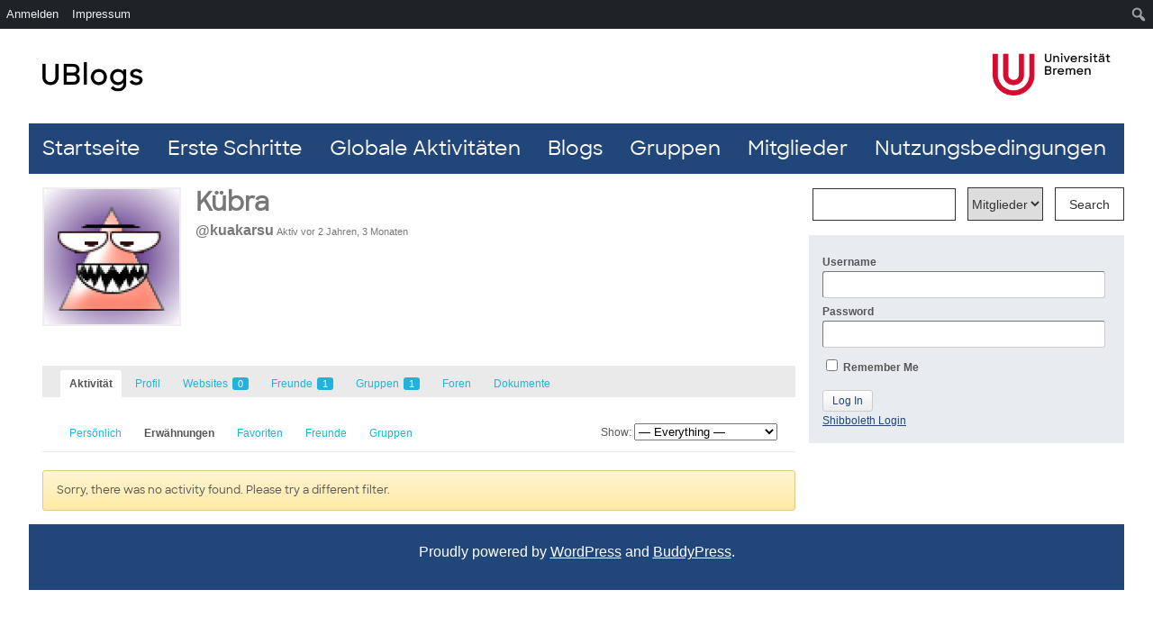

--- FILE ---
content_type: text/html; charset=UTF-8
request_url: https://blogs.uni-bremen.de/members/kuakarsu/activity/mentions/
body_size: 11233
content:
<!DOCTYPE html PUBLIC "-//W3C//DTD XHTML 1.0 Transitional//EN" "http://www.w3.org/TR/xhtml1/DTD/xhtml1-transitional.dtd">

<html xmlns="http://www.w3.org/1999/xhtml" lang="de">
	<head profile="http://gmpg.org/xfn/11">
		<meta http-equiv="Content-Type" content="text/html; charset=UTF-8" />
		<meta name="viewport" content="width=device-width, initial-scale=1.0" />		<title>Erwähnungen | Aktivität | Kübra | UBlogs</title>
		<link rel="pingback" href="https://blogs.uni-bremen.de/xmlrpc.php" />

			<link rel="alternate" type="application/rss+xml" title="UBlogs | Kübra | RSS-Feed für die Aktivitäten" href="https://blogs.uni-bremen.de/members/kuakarsu/activity/mentions/feed/" />
	
	<link rel="alternate" type="application/rss+xml" title="UBlogs | RSS-Feed für Website-globale Aktivitäten" href="https://blogs.uni-bremen.de/activity/feed/" />

		<meta name='robots' content='max-image-preview:large' />
<link rel="alternate" type="application/rss+xml" title="UBlogs &raquo; Feed" href="https://blogs.uni-bremen.de/feed/" />
<link rel="alternate" type="application/rss+xml" title="UBlogs &raquo; Kommentar-Feed" href="https://blogs.uni-bremen.de/comments/feed/" />
<link rel="alternate" title="oEmbed (JSON)" type="application/json+oembed" href="https://blogs.uni-bremen.de/wp-json/oembed/1.0/embed?url" />
<link rel="alternate" title="oEmbed (XML)" type="text/xml+oembed" href="https://blogs.uni-bremen.de/wp-json/oembed/1.0/embed?url&#038;format=xml" />
<style id='wp-img-auto-sizes-contain-inline-css' type='text/css'>
img:is([sizes=auto i],[sizes^="auto," i]){contain-intrinsic-size:3000px 1500px}
/*# sourceURL=wp-img-auto-sizes-contain-inline-css */
</style>
<link rel='stylesheet' id='dashicons-css' href='https://blogs.uni-bremen.de/wp-includes/css/dashicons.min.css?ver=6.9' type='text/css' media='all' />
<link rel='stylesheet' id='admin-bar-css' href='https://blogs.uni-bremen.de/wp-includes/css/admin-bar.min.css?ver=6.9' type='text/css' media='all' />
<style id='admin-bar-inline-css' type='text/css'>

		@media screen { html { margin-top: 32px !important; } }
		@media screen and ( max-width: 782px ) { html { margin-top: 46px !important; } }
	
@media print { #wpadminbar { display:none; } }
/*# sourceURL=admin-bar-inline-css */
</style>
<style id='cf-frontend-style-inline-css' type='text/css'>
@font-face {
	font-family: 'SharpSans-Medium';
	font-weight: 500;
	font-display: auto;
	font-fallback: Arial, sens-serif;
	src: url('https://blogs.uni-bremen.de/files/SharpSans-Medium.woff2') format('woff2'),
		url('https://blogs.uni-bremen.de/files/SharpSans-Medium.woff') format('woff'),
		url('https://blogs.uni-bremen.de/files/SharpSans-Medium.eot?#iefix') format('embedded-opentype');
}
/*# sourceURL=cf-frontend-style-inline-css */
</style>
<style id='wp-emoji-styles-inline-css' type='text/css'>

	img.wp-smiley, img.emoji {
		display: inline !important;
		border: none !important;
		box-shadow: none !important;
		height: 1em !important;
		width: 1em !important;
		margin: 0 0.07em !important;
		vertical-align: -0.1em !important;
		background: none !important;
		padding: 0 !important;
	}
/*# sourceURL=wp-emoji-styles-inline-css */
</style>
<style id='wp-block-library-inline-css' type='text/css'>
:root{--wp-block-synced-color:#7a00df;--wp-block-synced-color--rgb:122,0,223;--wp-bound-block-color:var(--wp-block-synced-color);--wp-editor-canvas-background:#ddd;--wp-admin-theme-color:#007cba;--wp-admin-theme-color--rgb:0,124,186;--wp-admin-theme-color-darker-10:#006ba1;--wp-admin-theme-color-darker-10--rgb:0,107,160.5;--wp-admin-theme-color-darker-20:#005a87;--wp-admin-theme-color-darker-20--rgb:0,90,135;--wp-admin-border-width-focus:2px}@media (min-resolution:192dpi){:root{--wp-admin-border-width-focus:1.5px}}.wp-element-button{cursor:pointer}:root .has-very-light-gray-background-color{background-color:#eee}:root .has-very-dark-gray-background-color{background-color:#313131}:root .has-very-light-gray-color{color:#eee}:root .has-very-dark-gray-color{color:#313131}:root .has-vivid-green-cyan-to-vivid-cyan-blue-gradient-background{background:linear-gradient(135deg,#00d084,#0693e3)}:root .has-purple-crush-gradient-background{background:linear-gradient(135deg,#34e2e4,#4721fb 50%,#ab1dfe)}:root .has-hazy-dawn-gradient-background{background:linear-gradient(135deg,#faaca8,#dad0ec)}:root .has-subdued-olive-gradient-background{background:linear-gradient(135deg,#fafae1,#67a671)}:root .has-atomic-cream-gradient-background{background:linear-gradient(135deg,#fdd79a,#004a59)}:root .has-nightshade-gradient-background{background:linear-gradient(135deg,#330968,#31cdcf)}:root .has-midnight-gradient-background{background:linear-gradient(135deg,#020381,#2874fc)}:root{--wp--preset--font-size--normal:16px;--wp--preset--font-size--huge:42px}.has-regular-font-size{font-size:1em}.has-larger-font-size{font-size:2.625em}.has-normal-font-size{font-size:var(--wp--preset--font-size--normal)}.has-huge-font-size{font-size:var(--wp--preset--font-size--huge)}.has-text-align-center{text-align:center}.has-text-align-left{text-align:left}.has-text-align-right{text-align:right}.has-fit-text{white-space:nowrap!important}#end-resizable-editor-section{display:none}.aligncenter{clear:both}.items-justified-left{justify-content:flex-start}.items-justified-center{justify-content:center}.items-justified-right{justify-content:flex-end}.items-justified-space-between{justify-content:space-between}.screen-reader-text{border:0;clip-path:inset(50%);height:1px;margin:-1px;overflow:hidden;padding:0;position:absolute;width:1px;word-wrap:normal!important}.screen-reader-text:focus{background-color:#ddd;clip-path:none;color:#444;display:block;font-size:1em;height:auto;left:5px;line-height:normal;padding:15px 23px 14px;text-decoration:none;top:5px;width:auto;z-index:100000}html :where(.has-border-color){border-style:solid}html :where([style*=border-top-color]){border-top-style:solid}html :where([style*=border-right-color]){border-right-style:solid}html :where([style*=border-bottom-color]){border-bottom-style:solid}html :where([style*=border-left-color]){border-left-style:solid}html :where([style*=border-width]){border-style:solid}html :where([style*=border-top-width]){border-top-style:solid}html :where([style*=border-right-width]){border-right-style:solid}html :where([style*=border-bottom-width]){border-bottom-style:solid}html :where([style*=border-left-width]){border-left-style:solid}html :where(img[class*=wp-image-]){height:auto;max-width:100%}:where(figure){margin:0 0 1em}html :where(.is-position-sticky){--wp-admin--admin-bar--position-offset:var(--wp-admin--admin-bar--height,0px)}@media screen and (max-width:600px){html :where(.is-position-sticky){--wp-admin--admin-bar--position-offset:0px}}
/*# sourceURL=/wp-includes/css/dist/block-library/common.min.css */
</style>
<style id='classic-theme-styles-inline-css' type='text/css'>
/*! This file is auto-generated */
.wp-block-button__link{color:#fff;background-color:#32373c;border-radius:9999px;box-shadow:none;text-decoration:none;padding:calc(.667em + 2px) calc(1.333em + 2px);font-size:1.125em}.wp-block-file__button{background:#32373c;color:#fff;text-decoration:none}
/*# sourceURL=/wp-includes/css/classic-themes.min.css */
</style>
<link rel='stylesheet' id='bbp-default-css' href='https://blogs.uni-bremen.de/wp-content/plugins/bbpress/templates/default/css/bbpress.min.css?ver=2.6.14' type='text/css' media='all' />
<link rel='stylesheet' id='bp-admin-bar-css' href='https://blogs.uni-bremen.de/wp-content/plugins/buddypress/bp-core/css/admin-bar.min.css?ver=14.4.0' type='text/css' media='all' />
<link rel='stylesheet' id='responsive-lightbox-swipebox-css' href='https://blogs.uni-bremen.de/wp-content/plugins/responsive-lightbox/assets/swipebox/swipebox.min.css?ver=1.5.2' type='text/css' media='all' />
<link rel='stylesheet' id='local-google-fonts-css' href='https://blogs.uni-bremen.de/wp-content/bcf-fonts/local-fonts.css' type='text/css' media='all' />
<link rel='stylesheet' id='h5p-plugin-styles-css' href='https://blogs.uni-bremen.de/wp-content/plugins/h5p/h5p-php-library/styles/h5p.css?ver=1.16.2' type='text/css' media='all' />
<link rel='stylesheet' id='bp-default-main-css' href='https://blogs.uni-bremen.de/wp-content/plugins/bp-classic/themes/bp-default/_inc/css/default.css?ver=14.4.0' type='text/css' media='all' />
<link rel='stylesheet' id='bp-default-responsive-css' href='https://blogs.uni-bremen.de/wp-content/plugins/bp-classic/themes/bp-default/_inc/css/responsive.css?ver=14.4.0' type='text/css' media='all' />
<script type="text/javascript" src="https://blogs.uni-bremen.de/wp-content/mu-plugins/zmml_opencast.js?ver=6.9" id="zmmlOC-script-js"></script>
<script type="text/javascript" src="https://blogs.uni-bremen.de/wp-content/mu-plugins/zmml_pumukit.js?ver=6.9" id="zmmlML-script-js"></script>
<script type="text/javascript" src="https://blogs.uni-bremen.de/wp-includes/js/jquery/jquery.min.js?ver=3.7.1" id="jquery-core-js"></script>
<script type="text/javascript" src="https://blogs.uni-bremen.de/wp-includes/js/jquery/jquery-migrate.min.js?ver=3.4.1" id="jquery-migrate-js"></script>
<script type="text/javascript" id="bp-confirm-js-extra">
/* <![CDATA[ */
var BP_Confirm = {"are_you_sure":"Bist du dir sicher"};
//# sourceURL=bp-confirm-js-extra
/* ]]> */
</script>
<script type="text/javascript" src="https://blogs.uni-bremen.de/wp-content/plugins/buddypress/bp-core/js/confirm.min.js?ver=14.4.0" id="bp-confirm-js"></script>
<script type="text/javascript" src="https://blogs.uni-bremen.de/wp-content/plugins/responsive-lightbox/assets/dompurify/purify.min.js?ver=3.3.1" id="dompurify-js"></script>
<script type="text/javascript" id="responsive-lightbox-sanitizer-js-before">
/* <![CDATA[ */
window.RLG = window.RLG || {}; window.RLG.sanitizeAllowedHosts = ["youtube.com","www.youtube.com","youtu.be","vimeo.com","player.vimeo.com"];
//# sourceURL=responsive-lightbox-sanitizer-js-before
/* ]]> */
</script>
<script type="text/javascript" src="https://blogs.uni-bremen.de/wp-content/plugins/responsive-lightbox/js/sanitizer.js?ver=2.6.1" id="responsive-lightbox-sanitizer-js"></script>
<script type="text/javascript" src="https://blogs.uni-bremen.de/wp-content/plugins/responsive-lightbox/assets/swipebox/jquery.swipebox.min.js?ver=1.5.2" id="responsive-lightbox-swipebox-js"></script>
<script type="text/javascript" src="https://blogs.uni-bremen.de/wp-includes/js/underscore.min.js?ver=1.13.7" id="underscore-js"></script>
<script type="text/javascript" src="https://blogs.uni-bremen.de/wp-content/plugins/responsive-lightbox/assets/infinitescroll/infinite-scroll.pkgd.min.js?ver=4.0.1" id="responsive-lightbox-infinite-scroll-js"></script>
<script type="text/javascript" id="responsive-lightbox-js-before">
/* <![CDATA[ */
var rlArgs = {"script":"swipebox","selector":"lightbox","customEvents":"","activeGalleries":true,"animation":true,"hideCloseButtonOnMobile":false,"removeBarsOnMobile":false,"hideBars":true,"hideBarsDelay":5000,"videoMaxWidth":1080,"useSVG":true,"loopAtEnd":false,"woocommerce_gallery":false,"ajaxurl":"https:\/\/blogs.uni-bremen.de\/wp-admin\/admin-ajax.php","nonce":"82b750c4cf","preview":false,"postId":0,"scriptExtension":false};

//# sourceURL=responsive-lightbox-js-before
/* ]]> */
</script>
<script type="text/javascript" src="https://blogs.uni-bremen.de/wp-content/plugins/responsive-lightbox/js/front.js?ver=2.6.1" id="responsive-lightbox-js"></script>
<script type="text/javascript" src="https://blogs.uni-bremen.de/wp-content/plugins/buddypress/bp-core/js/jquery-query.min.js?ver=14.4.0" id="bp-jquery-query-js"></script>
<script type="text/javascript" src="https://blogs.uni-bremen.de/wp-content/plugins/buddypress/bp-core/js/vendor/jquery-cookie.min.js?ver=14.4.0" id="bp-jquery-cookie-js"></script>
<script type="text/javascript" src="https://blogs.uni-bremen.de/wp-content/plugins/buddypress/bp-core/js/vendor/jquery-scroll-to.min.js?ver=14.4.0" id="bp-jquery-scroll-to-js"></script>
<script type="text/javascript" id="dtheme-ajax-js-js-extra">
/* <![CDATA[ */
var BP_DTheme = {"my_favs":"My Favorites","accepted":"Accepted","rejected":"Rejected","show_all_comments":"Show all comments for this thread","show_x_comments":"Show all %d comments","show_all":"Show all","comments":"comments","close":"Close","view":"View","mark_as_fav":"Favorite","remove_fav":"Remove Favorite","unsaved_changes":"Your profile has unsaved changes. If you leave the page, the changes will be lost."};
//# sourceURL=dtheme-ajax-js-js-extra
/* ]]> */
</script>
<script type="text/javascript" src="https://blogs.uni-bremen.de/wp-content/plugins/bp-classic/themes/bp-default/_inc/global.js?ver=14.4.0" id="dtheme-ajax-js-js"></script>
<link rel="https://api.w.org/" href="https://blogs.uni-bremen.de/wp-json/" /><link rel="alternate" title="JSON" type="application/json" href="https://blogs.uni-bremen.de/wp-json/wp/v2/pages/0" /><link rel="EditURI" type="application/rsd+xml" title="RSD" href="https://blogs.uni-bremen.de/xmlrpc.php?rsd" />
<meta name="generator" content="WordPress 6.9" />

 <!-- Custom CSS : http://wpwave.com/ --> 
		<style type="text/css" media="screen">
            .friendship-button {margin-bottom: 1em;}
#content h3{margin-top: 3rem;}
#footer-widgets {
    background: transparent !important;
    border: 0 !important;
    -moz-border: 0 !important;
    padding: 0 !important;
}
#footer-widget-area {margin-top: -30px !important;}
#footer-widget-area h3.widgettitle {display: none !important;}
#footer-widget-area div.widget-area &gt; ul &gt; li {margin-top: 0 !important;}
#header-logo{top: 44px !important;height: 77px !important;position: absolute !important;z-index: 9999 !important;width: 95%;max-width: 1250px;}
#header-logo a{}
#header-logo a img{border: none;height: 47px;width: auto;margin: 15px;}


#header{border-radius: unset;background: #fff;padding-top: 15px;margin-bottom: 0 !important;}
 #search-bar{background: #fff;margin: 0 !important;height: 90px;}
#search-bar .padder{padding: 15px 0 !important;}
 #search-bar #search-form{padding-top: 146px !important;}
 #header #search-bar input[type=text] {
     border: 1px solid #333;
     -moz-border-radius: 0px;
     -webkit-border-radius: 0px;
     border-radius: 0px;
     margin-right: 0px;
     padding: 10px 10px 9px !important;;
     width: 137px !important;;
}
 #header #search-bar input[type=submit] {
     font-size: 12px;
     color: #333;
     padding: 0px 15px;
     margin-left: 0px;
     border: 1px solid #333;
     border-radius: 0;
     background: #fff;
     height: 37px;
     margin-top: -1px;
     margin-left: 8px;
}
 #search-bar #search-form select{
     height: 37px;
     border: 1px solid #333;
     font-size: 12px;
     color: #333;
     margin-left: 8px;
}
 #nav {
     margin: 0;
     list-style: none;
     padding: 0;
     float: right;
     width: 100%;
     background: #21467A;
}
 #nav li {
     margin-left: 0;
     display: inline-block;
     float: left;
     height: 100%;
}
#nav li a {padding: 0px 15px;line-height: 56px;}
 .menu-item a{
     border-radius: 0 !important;
     background: #21467A!important;
     font-family:"SharpSans-Medium", Arial, sans-serif !important;
     font-size:22px !important;
     font-weight:400 !important;
     -webkit-font-smoothing:antialiased !important;
     color: #fff !important;
}
 .current-menu-item a, .menu-item a:hover{
     background: #BA002C !important;
     border-radius: 0 !important;
}


#container{border: 0 !important; border-radius: 0 !important;}
#content h1, #content h2, #content h3, #content h4, #content h5 {color: #21467a;margin-bottom: 15px;font-family: "SharpSans-Medium","Arial","Trebuchet MS","Lucida Grande","Lucida Sans Unicode","Lucida Sans","Tahoma sans-serif";}
#content p {font-family: "SharpSans-Medium",'Arial',sans-serif;font-size: 15.2px;font-size: 0.95rem;line-height: 23px;font-weight: normal;}
#content .page ul, #content .page ol {
    margin: 0 0 12px 0 !important;
padding-left: 40px !important;list-style: disc !important;
}
#content .page li {
    list-style-position: outside;
    font-family: "SharpSans-Medium",'Arial',sans-serif;
    font-size: 15px;
    font-size: 0.9375rem;
    line-height: 24px;
    font-weight: 400;
}

div#content .padder{border-right: 0 !important;}
html{background:#fff !important;}
#footer {margin: 0 !important;padding: 2rem 0 !important;background: #21467A !important;}
#site-generator {color: #fff !important;margin: 0 !important;text-align: center;text-shadow: none !important;font-size: 1rem !important;}
#site-generator a{color: #fff !important;text-shadow: none !important;font-size: 1rem !important;}
div#sidebar{border: 0 !important;background: #e8ecf1!important;margin-left: -350px !important;width: 350px !important;margin-bottom: 15px;margin-top: 68px !important;border-radius: 0 !important;}
#sidebar a, #sidebar h3, #sidebar h4, #sidebar li, #sidebar input{color: #21467A !important;}
.padder {padding: 15px !important;}
div#sidebar h3.widgettitle {background: transparent !important;clear: left;font-size: 1rem !important;margin: 0 !important;padding: 1rem 0 0rem !important;}
#footer-widget-area div.item-options, div#sidebar div.item-options {margin: 0 !important;background: transparent !important;font-size: 0.7rem;padding: 5px 0 15px 0 !important;}
div#sidebar div#sidebar-me img.avatar {float: left;margin: 0 15px 15px 0 !important;border: 0 !important;width: 48px;height: auto;}
#footer-widget-area ul.item-list img.avatar, div#sidebar ul.item-list img.avatar {height: 48px !important;margin: 0 15px 0px 0 !important;width: auto !important;}
div#sidebar div.item-meta{margin-left: 0 !important;}
span.activity{border: 0 !important;background: transparent !important;font-size: 0.7rem !important;margin: 0 !important;padding: 0 !important;}
div#sidebar ul.item-list div.item-title {font-size: 1rem;margin: 0 !important;width: 100% !important;}
div#content .padder {border-right: 0 !important;margin-right: 350px !important;}
div.item-list-tabs {margin: 25px 0px 20px 0px !important;}
div.pagination{margin: 0 !important;}

 #header{border-radius: unset;background: #fff;padding-top: 15px;margin-bottom: 0 !important;}
 #search-bar{background: #fff;margin: 0 !important;height: 90px;}
 #search-bar #search-form{padding-top: 7px;}
 #header #search-bar input[type=text] {
     border: 1px solid #333;
     -moz-border-radius: 0px;
     -webkit-border-radius: 0px;
     border-radius: 0px;
     margin-right: 0px;
     padding: 10px;
     margin-left: 10px;
}
 #header #search-bar input[type=submit] {
     font-size: 14px;
     color: #333;
     padding: 0px 15px;
     margin-left: 0px;
     border: 1px solid #333;
     border-radius: 0;
     background: #fff;
     height: 37px;
     margin-top: -1px;
     margin-left: 10px;
}
 #search-bar #search-form select{
     height: 37px;
     border: 1px solid #333;
     font-size: 14px;
     color: #333;
     margin-left: 10px;
}
 #nav {
     margin: 0;
     list-style: none;
     padding: 0;
     float: right;
     width: 100%;
     background: #21467A;
}
 #nav li {
     margin-left: 0;
     display: inline-block;
     float: left;
     height: 100%;
}
#nav li a {padding: 0px 15px;line-height: 56px;}
 .menu-item a{
     border-radius: 0 !important;
     background: #21467A!important;
     font-family:"SharpSans-Medium", Arial, sans-serif !important;
     font-size:22px !important;
     font-weight:400 !important;
     -webkit-font-smoothing:antialiased !important;
     color: #fff !important;
}
 .current-menu-item a, .menu-item a:hover{
     background: #BA002C !important;
     border-radius: 0 !important;
}


#container{border: 0 !important; border-radius: 0 !important;}
#content h1, #content h2, #content h3, #content h4, #content h5 {color: #21467a;margin-bottom: 15px;font-family: "SharpSans-Medium", Arial, sans-serif, "Trebuchet MS","Lucida Grande","Lucida Sans Unicode","Lucida Sans","Tahoma sans-serif";}
#content p {font-family: "SharpSans-Medium", 'Arial',sans-serif;font-size: 15.2px;font-size: 0.95rem;line-height: 23px;font-weight: normal;}
#content .page ul, #content .page ol {
    margin: 0 0 12px 0 !important;
padding-left: 40px !important;list-style: disc !important;
}
#content .page li {
    list-style-position: outside;
    font-family: "SharpSans-Medium", 'Arial',sans-serif;
    font-size: 15px;
    font-size: 0.9375rem;
    line-height: 24px;
    font-weight: 400;
}

div#content .padder{border-right: 0 !important;}
html{background:#fff !important;}
#footer {margin: 0 !important;padding: 2rem 0 !important;background: #21467A !important;}
#site-generator {color: #fff !important;margin: 0 !important;text-align: center;text-shadow: none !important;font-size: 1rem !important;}
#site-generator a{color: #fff !important;text-shadow: none !important;font-size: 1rem !important;}
div#sidebar{border: 0 !important;background: #e8ecf1!important;margin-left: -350px !important;width: 350px !important;margin-bottom: 15px;margin-top: 15px;border-radius: 0 !important;}
#sidebar a, #sidebar h3, #sidebar h4, #sidebar li, #sidebar input{color: #21467A !important;}
.padder {padding: 15px !important;}
div#sidebar h3.widgettitle {background: transparent !important;clear: left;font-size: 1rem !important;margin: 0 !important;padding: 1rem 0 0rem !important;}
#footer-widget-area div.item-options, div#sidebar div.item-options {margin: 0 !important;background: transparent !important;font-size: 0.7rem;padding: 5px 0 15px 0 !important;}
div#sidebar div#sidebar-me img.avatar {float: left;margin: 0 15px 15px 0 !important;border: 0 !important;width: 48px;height: auto;}
#footer-widget-area ul.item-list img.avatar, div#sidebar ul.item-list img.avatar {height: 48px !important;margin: 0 15px 0px 0 !important;width: auto !important;}
div#sidebar div.item-meta{margin-left: 0 !important;}
span.activity{border: 0 !important;background: transparent !important;font-size: 0.7rem !important;margin: 0 !important;padding: 0 !important;}
div#sidebar ul.item-list div.item-title {font-size: 1rem;margin: 0 !important;width: 100% !important;}
div#content .padder {border-right: 0 !important;margin-right: 350px !important;}
div.item-list-tabs {margin: 25px 0px 20px 0px !important;}
div.pagination{margin: 0 !important;}
p.error{color: red;}

        </style>
	
	<script type="text/javascript">var ajaxurl = 'https://blogs.uni-bremen.de/wp-admin/admin-ajax.php';</script>


<link rel="stylesheet" href="https://blogs.uni-bremen.de/wp-content/plugins/dd-formmailer/dd-formmailer.css" type="text/css" media="screen" />

<script type="text/javascript" src="https://blogs.uni-bremen.de/wp-content/plugins/dd-formmailer/date_chooser.js"></script>
<meta name="google-site-verification" content="VPLxksO_Irx5yu9dmkUxwBCdDE6-gcwN1Lh7565q1A4" />
<style type="text/css">
/* <![CDATA[ */
img.latex { vertical-align: middle; border: none; }
/* ]]> */
</style>

	<style type="text/css">
		
				#header h1, #header #desc { display: none; }
			</style>


	</head>

	<body class="activity bp-user my-activity mentions buddypress bp-nouveau bbp-user-page single singular bbpress bbp-no-js wp-singular page-template-default page page-id-0 page-parent admin-bar no-customize-support wp-theme-bp-default no-js" id="bp-default">

		<script type="text/javascript">//<![CDATA[
(function(){var c=document.body.className;c=c.replace(/no-js/,'js');document.body.className=c;})();
//]]></script>

		<div id="header">
			<div id="search-bar" role="search">
				<div class="padder">
					<h1 id="logo" role="banner"><a href="https://blogs.uni-bremen.de" title="Home">UBlogs</a></h1>

						<form action="https://blogs.uni-bremen.de/search/" method="post" id="search-form">
							<label for="search-terms" class="accessibly-hidden">Search for:</label>
							<input type="text" id="search-terms" name="search-terms" value="" />

							<label for="search-which" class="accessibly-hidden">Durchsuche:</label><select name="search-which" id="search-which" style="width: auto"><option value="members">Mitglieder</option><option value="groups">Gruppen</option><option value="blogs">Blogs</option><option value="posts">Beiträge</option></select>
							<input type="submit" name="search-submit" id="search-submit" value="Search" />

							<input type="hidden" id="_wpnonce" name="_wpnonce" value="2742199551" /><input type="hidden" name="_wp_http_referer" value="/members/kuakarsu/activity/mentions/" />
						</form><!-- #search-form -->

				
				</div><!-- .padder -->
			</div><!-- #search-bar -->

			<div id="navigation" role="navigation">
				<ul id="nav" class="menu"><li id="menu-item-122" class="menu-item menu-item-type-post_type menu-item-object-page menu-item-home menu-item-122"><a href="https://blogs.uni-bremen.de/">Startseite</a></li>
<li id="menu-item-123" class="menu-item menu-item-type-post_type menu-item-object-page menu-item-123"><a href="https://blogs.uni-bremen.de/erste-schritte/">Erste Schritte</a></li>
<li id="menu-item-120" class="menu-item menu-item-type-post_type menu-item-object-page menu-item-120"><a href="https://blogs.uni-bremen.de/activity/">Globale Aktivitäten</a></li>
<li id="menu-item-117" class="menu-item menu-item-type-post_type menu-item-object-page menu-item-117"><a href="https://blogs.uni-bremen.de/blogs/">Blogs</a></li>
<li id="menu-item-119" class="menu-item menu-item-type-post_type menu-item-object-page menu-item-119"><a href="https://blogs.uni-bremen.de/groups/">Gruppen</a></li>
<li id="menu-item-121" class="menu-item menu-item-type-post_type menu-item-object-page menu-item-121 current_page_item"><a href="https://blogs.uni-bremen.de/members/">Mitglieder</a></li>
<li id="menu-item-124" class="menu-item menu-item-type-post_type menu-item-object-page menu-item-124"><a href="https://blogs.uni-bremen.de/nutzungsbedingungen/">Nutzungsbedingungen</a></li>
</ul>			</div>

			
		</div><!-- #header -->

				
		<div id="container">

	<div id="content">
		<div class="padder">

			
			<div id="item-header" role="complementary">

				

<div id="item-header-avatar">
	<a href="https://blogs.uni-bremen.de/members/kuakarsu/">

		<img loading="lazy" src="//www.gravatar.com/avatar/f19f3cfb9280c415d7d421321536754e?s=150&#038;r=g&#038;d=wavatar" class="avatar user-13471-avatar avatar-150 photo" width="150" height="150" alt="Profilbild von Kübra" />
	</a>
</div><!-- #item-header-avatar -->

<div id="item-header-content">

	<h2>
		<a href="https://blogs.uni-bremen.de/members/kuakarsu/">Kübra</a>
	</h2>

			<span class="user-nicename">@kuakarsu</span>
	
	<span class="activity">Aktiv vor 2 Jahren, 3 Monaten</span>

	
	<div id="item-meta">

		
			<div id="latest-update">

				
			</div>

		
		<div id="item-buttons">

			
		</div><!-- #item-buttons -->

		
	</div><!-- #item-meta -->

</div><!-- #item-header-content -->



			</div><!-- #item-header -->

			<div id="item-nav">
				<div class="item-list-tabs no-ajax" id="object-nav" role="navigation">
					<ul>

						<li id="activity-personal-li"  class="current selected"><a id="user-activity" href="https://blogs.uni-bremen.de/members/kuakarsu/activity/">Aktivität</a></li><li id="xprofile-personal-li" ><a id="user-xprofile" href="https://blogs.uni-bremen.de/members/kuakarsu/profile/">Profil</a></li><li id="blogs-personal-li" ><a id="user-blogs" href="https://blogs.uni-bremen.de/members/kuakarsu/blogs/">Websites <span class="no-count">0</span></a></li><li id="friends-personal-li" ><a id="user-friends" href="https://blogs.uni-bremen.de/members/kuakarsu/friends/">Freunde <span class="count">1</span></a></li><li id="groups-personal-li" ><a id="user-groups" href="https://blogs.uni-bremen.de/members/kuakarsu/groups/">Gruppen <span class="count">1</span></a></li><li id="forums-personal-li" ><a id="user-forums" href="https://blogs.uni-bremen.de/members/kuakarsu/forums/">Foren</a></li><li id="docs-personal-li" ><a id="user-docs" href="https://blogs.uni-bremen.de/members/kuakarsu/docs/">Dokumente</a></li>
						
					</ul>
				</div>
			</div><!-- #item-nav -->

			<div id="item-body">

				
<div class="item-list-tabs no-ajax" id="subnav" role="navigation">
	<ul>

		<li id="just-me-personal-li" ><a id="just-me" href="https://blogs.uni-bremen.de/members/kuakarsu/activity/just-me/">Persönlich</a></li><li id="activity-mentions-personal-li"  class="current selected"><a id="activity-mentions" href="https://blogs.uni-bremen.de/members/kuakarsu/activity/mentions/">Erwähnungen</a></li><li id="activity-favs-personal-li" ><a id="activity-favs" href="https://blogs.uni-bremen.de/members/kuakarsu/activity/favorites/">Favoriten</a></li><li id="activity-friends-personal-li" ><a id="activity-friends" href="https://blogs.uni-bremen.de/members/kuakarsu/activity/friends/">Freunde</a></li><li id="activity-groups-personal-li" ><a id="activity-groups" href="https://blogs.uni-bremen.de/members/kuakarsu/activity/groups/">Gruppen</a></li>
		<li id="activity-filter-select" class="last">
			<label for="activity-filter-by">Show:</label>
			<select id="activity-filter-by">
				<option value="-1">&mdash; Everything &mdash;</option>
				<option value="activity_update">Updates</option>

				
						<option value="new_blog_post">Posts</option>
						<option value="new_blog_comment">Comments</option>

					
						<option value="friendship_accepted,friendship_created">Friendships</option>

					
					<option value="new_forum_topic">Forum Topics</option>
					<option value="new_forum_post">Forum Replies</option>

				
					<option value="created_group">New Groups</option>
					<option value="joined_group">Group Memberships</option>

				
	<option value="bp_doc_created">Neue Dokumente</option>
	<option value="bp_doc_edited">Dokument Editieieren</option>
	<option value="bp_doc_comment">Dokument Kommentare</option>

	
			</select>
		</li>
	</ul>
</div><!-- .item-list-tabs -->



<div class="activity" role="main">

	


	<div id="message" class="info">
		<p>Sorry, there was no activity found. Please try a different filter.</p>
	</div>




	<form action="" name="activity-loop-form" id="activity-loop-form" method="post">

		<input type="hidden" id="_wpnonce_activity_filter" name="_wpnonce_activity_filter" value="5f2a35f23f" /><input type="hidden" name="_wp_http_referer" value="/members/kuakarsu/activity/mentions/" />
	</form>


</div><!-- .activity -->


			</div><!-- #item-body -->

			
		</div><!-- .padder -->
	</div><!-- #content -->


<div id="sidebar" role="complementary">
	<div class="padder">

	
	
		
		
		<form name="login-form" id="sidebar-login-form" class="standard-form" action="https://blogs.uni-bremen.de/wp-login.php" method="post">
			<label>Username<br />
			<input type="text" name="log" id="sidebar-user-login" class="input" value="" tabindex="97" /></label>

			<label>Password<br />
			<input type="password" name="pwd" id="sidebar-user-pass" class="input" value="" tabindex="98" /></label>

			<p class="forgetmenot"><label><input name="rememberme" type="checkbox" id="sidebar-rememberme" value="forever" tabindex="99" /> Remember Me</label></p>

			<input type="submit" name="wp-submit" id="sidebar-wp-submit" value="Log In" tabindex="100" />

			
	<input type="hidden" name="redirect_to" value="" />


		</form>

		<p id="shibboleth_login"><a href="https://blogs.uni-bremen.de/wp-login.php?action=uhbshib">Shibboleth Login</a></p>
	
	
	
	
	
	</div><!-- .padder -->
</div><!-- #sidebar -->

		</div> <!-- #container -->

				
		<div id="footer">
							<div id="footer-widgets">
					
			<div id="footer-widget-area" role="complementary">

				
				
				
				
					<div id="fourth" class="widget-area">
						<ul class="xoxo">
							<li id="custom_html-2" class="widget_text widget widget_custom_html"><h3 class="widgettitle">Header</h3><div class="textwidget custom-html-widget"><div id="header-logo">
    <a href="https://blogs.uni-bremen.de/"><img src="https://blogs.uni-bremen.de/files/ublogo-schmal.png" /></a>
    <a style="float: right;" href="https://www.uni-bremen.de/"><img src="https://blogs.uni-bremen.de/files/logo_ub_2021.png" /></a>
</div></div></li>						</ul>
					</div><!-- #fourth .widget-area -->

				
			</div><!-- #footer-widget-area -->
				</div>
			
			<div id="site-generator" role="contentinfo">
								<p>Proudly powered by <a href="http://wordpress.org">WordPress</a> and <a href="http://buddypress.org">BuddyPress</a>.</p>
			</div>

			
		</div><!-- #footer -->

		
		<script type="speculationrules">
{"prefetch":[{"source":"document","where":{"and":[{"href_matches":"/*"},{"not":{"href_matches":["/wp-*.php","/wp-admin/*","/files/*","/wp-content/*","/wp-content/plugins/*","/wp-content/plugins/bp-classic/themes/bp-default/*","/*\\?(.+)"]}},{"not":{"selector_matches":"a[rel~=\"nofollow\"]"}},{"not":{"selector_matches":".no-prefetch, .no-prefetch a"}}]},"eagerness":"conservative"}]}
</script>

<script type="text/javascript" id="bbp-swap-no-js-body-class">
	document.body.className = document.body.className.replace( 'bbp-no-js', 'bbp-js' );
</script>

<style id='global-styles-inline-css' type='text/css'>
:root{--wp--preset--aspect-ratio--square: 1;--wp--preset--aspect-ratio--4-3: 4/3;--wp--preset--aspect-ratio--3-4: 3/4;--wp--preset--aspect-ratio--3-2: 3/2;--wp--preset--aspect-ratio--2-3: 2/3;--wp--preset--aspect-ratio--16-9: 16/9;--wp--preset--aspect-ratio--9-16: 9/16;--wp--preset--color--black: #000000;--wp--preset--color--cyan-bluish-gray: #abb8c3;--wp--preset--color--white: #ffffff;--wp--preset--color--pale-pink: #f78da7;--wp--preset--color--vivid-red: #cf2e2e;--wp--preset--color--luminous-vivid-orange: #ff6900;--wp--preset--color--luminous-vivid-amber: #fcb900;--wp--preset--color--light-green-cyan: #7bdcb5;--wp--preset--color--vivid-green-cyan: #00d084;--wp--preset--color--pale-cyan-blue: #8ed1fc;--wp--preset--color--vivid-cyan-blue: #0693e3;--wp--preset--color--vivid-purple: #9b51e0;--wp--preset--gradient--vivid-cyan-blue-to-vivid-purple: linear-gradient(135deg,rgb(6,147,227) 0%,rgb(155,81,224) 100%);--wp--preset--gradient--light-green-cyan-to-vivid-green-cyan: linear-gradient(135deg,rgb(122,220,180) 0%,rgb(0,208,130) 100%);--wp--preset--gradient--luminous-vivid-amber-to-luminous-vivid-orange: linear-gradient(135deg,rgb(252,185,0) 0%,rgb(255,105,0) 100%);--wp--preset--gradient--luminous-vivid-orange-to-vivid-red: linear-gradient(135deg,rgb(255,105,0) 0%,rgb(207,46,46) 100%);--wp--preset--gradient--very-light-gray-to-cyan-bluish-gray: linear-gradient(135deg,rgb(238,238,238) 0%,rgb(169,184,195) 100%);--wp--preset--gradient--cool-to-warm-spectrum: linear-gradient(135deg,rgb(74,234,220) 0%,rgb(151,120,209) 20%,rgb(207,42,186) 40%,rgb(238,44,130) 60%,rgb(251,105,98) 80%,rgb(254,248,76) 100%);--wp--preset--gradient--blush-light-purple: linear-gradient(135deg,rgb(255,206,236) 0%,rgb(152,150,240) 100%);--wp--preset--gradient--blush-bordeaux: linear-gradient(135deg,rgb(254,205,165) 0%,rgb(254,45,45) 50%,rgb(107,0,62) 100%);--wp--preset--gradient--luminous-dusk: linear-gradient(135deg,rgb(255,203,112) 0%,rgb(199,81,192) 50%,rgb(65,88,208) 100%);--wp--preset--gradient--pale-ocean: linear-gradient(135deg,rgb(255,245,203) 0%,rgb(182,227,212) 50%,rgb(51,167,181) 100%);--wp--preset--gradient--electric-grass: linear-gradient(135deg,rgb(202,248,128) 0%,rgb(113,206,126) 100%);--wp--preset--gradient--midnight: linear-gradient(135deg,rgb(2,3,129) 0%,rgb(40,116,252) 100%);--wp--preset--font-size--small: 13px;--wp--preset--font-size--medium: 20px;--wp--preset--font-size--large: 36px;--wp--preset--font-size--x-large: 42px;--wp--preset--spacing--20: 0.44rem;--wp--preset--spacing--30: 0.67rem;--wp--preset--spacing--40: 1rem;--wp--preset--spacing--50: 1.5rem;--wp--preset--spacing--60: 2.25rem;--wp--preset--spacing--70: 3.38rem;--wp--preset--spacing--80: 5.06rem;--wp--preset--shadow--natural: 6px 6px 9px rgba(0, 0, 0, 0.2);--wp--preset--shadow--deep: 12px 12px 50px rgba(0, 0, 0, 0.4);--wp--preset--shadow--sharp: 6px 6px 0px rgba(0, 0, 0, 0.2);--wp--preset--shadow--outlined: 6px 6px 0px -3px rgb(255, 255, 255), 6px 6px rgb(0, 0, 0);--wp--preset--shadow--crisp: 6px 6px 0px rgb(0, 0, 0);}:where(.is-layout-flex){gap: 0.5em;}:where(.is-layout-grid){gap: 0.5em;}body .is-layout-flex{display: flex;}.is-layout-flex{flex-wrap: wrap;align-items: center;}.is-layout-flex > :is(*, div){margin: 0;}body .is-layout-grid{display: grid;}.is-layout-grid > :is(*, div){margin: 0;}:where(.wp-block-columns.is-layout-flex){gap: 2em;}:where(.wp-block-columns.is-layout-grid){gap: 2em;}:where(.wp-block-post-template.is-layout-flex){gap: 1.25em;}:where(.wp-block-post-template.is-layout-grid){gap: 1.25em;}.has-black-color{color: var(--wp--preset--color--black) !important;}.has-cyan-bluish-gray-color{color: var(--wp--preset--color--cyan-bluish-gray) !important;}.has-white-color{color: var(--wp--preset--color--white) !important;}.has-pale-pink-color{color: var(--wp--preset--color--pale-pink) !important;}.has-vivid-red-color{color: var(--wp--preset--color--vivid-red) !important;}.has-luminous-vivid-orange-color{color: var(--wp--preset--color--luminous-vivid-orange) !important;}.has-luminous-vivid-amber-color{color: var(--wp--preset--color--luminous-vivid-amber) !important;}.has-light-green-cyan-color{color: var(--wp--preset--color--light-green-cyan) !important;}.has-vivid-green-cyan-color{color: var(--wp--preset--color--vivid-green-cyan) !important;}.has-pale-cyan-blue-color{color: var(--wp--preset--color--pale-cyan-blue) !important;}.has-vivid-cyan-blue-color{color: var(--wp--preset--color--vivid-cyan-blue) !important;}.has-vivid-purple-color{color: var(--wp--preset--color--vivid-purple) !important;}.has-black-background-color{background-color: var(--wp--preset--color--black) !important;}.has-cyan-bluish-gray-background-color{background-color: var(--wp--preset--color--cyan-bluish-gray) !important;}.has-white-background-color{background-color: var(--wp--preset--color--white) !important;}.has-pale-pink-background-color{background-color: var(--wp--preset--color--pale-pink) !important;}.has-vivid-red-background-color{background-color: var(--wp--preset--color--vivid-red) !important;}.has-luminous-vivid-orange-background-color{background-color: var(--wp--preset--color--luminous-vivid-orange) !important;}.has-luminous-vivid-amber-background-color{background-color: var(--wp--preset--color--luminous-vivid-amber) !important;}.has-light-green-cyan-background-color{background-color: var(--wp--preset--color--light-green-cyan) !important;}.has-vivid-green-cyan-background-color{background-color: var(--wp--preset--color--vivid-green-cyan) !important;}.has-pale-cyan-blue-background-color{background-color: var(--wp--preset--color--pale-cyan-blue) !important;}.has-vivid-cyan-blue-background-color{background-color: var(--wp--preset--color--vivid-cyan-blue) !important;}.has-vivid-purple-background-color{background-color: var(--wp--preset--color--vivid-purple) !important;}.has-black-border-color{border-color: var(--wp--preset--color--black) !important;}.has-cyan-bluish-gray-border-color{border-color: var(--wp--preset--color--cyan-bluish-gray) !important;}.has-white-border-color{border-color: var(--wp--preset--color--white) !important;}.has-pale-pink-border-color{border-color: var(--wp--preset--color--pale-pink) !important;}.has-vivid-red-border-color{border-color: var(--wp--preset--color--vivid-red) !important;}.has-luminous-vivid-orange-border-color{border-color: var(--wp--preset--color--luminous-vivid-orange) !important;}.has-luminous-vivid-amber-border-color{border-color: var(--wp--preset--color--luminous-vivid-amber) !important;}.has-light-green-cyan-border-color{border-color: var(--wp--preset--color--light-green-cyan) !important;}.has-vivid-green-cyan-border-color{border-color: var(--wp--preset--color--vivid-green-cyan) !important;}.has-pale-cyan-blue-border-color{border-color: var(--wp--preset--color--pale-cyan-blue) !important;}.has-vivid-cyan-blue-border-color{border-color: var(--wp--preset--color--vivid-cyan-blue) !important;}.has-vivid-purple-border-color{border-color: var(--wp--preset--color--vivid-purple) !important;}.has-vivid-cyan-blue-to-vivid-purple-gradient-background{background: var(--wp--preset--gradient--vivid-cyan-blue-to-vivid-purple) !important;}.has-light-green-cyan-to-vivid-green-cyan-gradient-background{background: var(--wp--preset--gradient--light-green-cyan-to-vivid-green-cyan) !important;}.has-luminous-vivid-amber-to-luminous-vivid-orange-gradient-background{background: var(--wp--preset--gradient--luminous-vivid-amber-to-luminous-vivid-orange) !important;}.has-luminous-vivid-orange-to-vivid-red-gradient-background{background: var(--wp--preset--gradient--luminous-vivid-orange-to-vivid-red) !important;}.has-very-light-gray-to-cyan-bluish-gray-gradient-background{background: var(--wp--preset--gradient--very-light-gray-to-cyan-bluish-gray) !important;}.has-cool-to-warm-spectrum-gradient-background{background: var(--wp--preset--gradient--cool-to-warm-spectrum) !important;}.has-blush-light-purple-gradient-background{background: var(--wp--preset--gradient--blush-light-purple) !important;}.has-blush-bordeaux-gradient-background{background: var(--wp--preset--gradient--blush-bordeaux) !important;}.has-luminous-dusk-gradient-background{background: var(--wp--preset--gradient--luminous-dusk) !important;}.has-pale-ocean-gradient-background{background: var(--wp--preset--gradient--pale-ocean) !important;}.has-electric-grass-gradient-background{background: var(--wp--preset--gradient--electric-grass) !important;}.has-midnight-gradient-background{background: var(--wp--preset--gradient--midnight) !important;}.has-small-font-size{font-size: var(--wp--preset--font-size--small) !important;}.has-medium-font-size{font-size: var(--wp--preset--font-size--medium) !important;}.has-large-font-size{font-size: var(--wp--preset--font-size--large) !important;}.has-x-large-font-size{font-size: var(--wp--preset--font-size--x-large) !important;}
/*# sourceURL=global-styles-inline-css */
</style>
<script type="text/javascript" src="https://blogs.uni-bremen.de/wp-includes/js/hoverintent-js.min.js?ver=2.2.1" id="hoverintent-js-js"></script>
<script type="text/javascript" src="https://blogs.uni-bremen.de/wp-includes/js/admin-bar.min.js?ver=6.9" id="admin-bar-js"></script>
<script type="text/javascript" src="https://blogs.uni-bremen.de/wp-content/plugins/bbpress/templates/default/js/editor.min.js?ver=2.6.14" id="bbpress-editor-js"></script>
<script type="text/javascript" src="https://blogs.uni-bremen.de/wp-includes/js/dist/vendor/moment.min.js?ver=2.30.1" id="moment-js"></script>
<script type="text/javascript" id="moment-js-after">
/* <![CDATA[ */
moment.updateLocale( 'de_DE', {"months":["Januar","Februar","M\u00e4rz","April","Mai","Juni","Juli","August","September","Oktober","November","Dezember"],"monthsShort":["Jan.","Feb.","M\u00e4rz","Apr.","Mai","Juni","Juli","Aug.","Sep.","Okt.","Nov.","Dez."],"weekdays":["Sonntag","Montag","Dienstag","Mittwoch","Donnerstag","Freitag","Samstag"],"weekdaysShort":["So.","Mo.","Di.","Mi.","Do.","Fr.","Sa."],"week":{"dow":1},"longDateFormat":{"LT":"H:i","LTS":null,"L":null,"LL":"j. F Y","LLL":"j. F Y, G:i","LLLL":null}} );
moment.updateLocale( 'de_DE', {"relativeTime":{"future":"in %s","past":"vor %s","s":"ein paar Sekunden","m":"einer Minute","mm":"%d Minuten","h":"einer Stunde","hh":"%d Stunden","d":"einem Tag","dd":"%d Tage","M":"ein Monat","MM":"%d Monate","y":"ein Jahr","yy":"%d Jahre"}} );
//# sourceURL=moment-js-after
/* ]]> */
</script>
<script type="text/javascript" src="https://blogs.uni-bremen.de/wp-content/plugins/buddypress/bp-core/js/vendor/livestamp.min.js?ver=14.4.0" id="bp-livestamp-js"></script>
<script id="wp-emoji-settings" type="application/json">
{"baseUrl":"https://s.w.org/images/core/emoji/17.0.2/72x72/","ext":".png","svgUrl":"https://s.w.org/images/core/emoji/17.0.2/svg/","svgExt":".svg","source":{"concatemoji":"https://blogs.uni-bremen.de/wp-includes/js/wp-emoji-release.min.js?ver=6.9"}}
</script>
<script type="module">
/* <![CDATA[ */
/*! This file is auto-generated */
const a=JSON.parse(document.getElementById("wp-emoji-settings").textContent),o=(window._wpemojiSettings=a,"wpEmojiSettingsSupports"),s=["flag","emoji"];function i(e){try{var t={supportTests:e,timestamp:(new Date).valueOf()};sessionStorage.setItem(o,JSON.stringify(t))}catch(e){}}function c(e,t,n){e.clearRect(0,0,e.canvas.width,e.canvas.height),e.fillText(t,0,0);t=new Uint32Array(e.getImageData(0,0,e.canvas.width,e.canvas.height).data);e.clearRect(0,0,e.canvas.width,e.canvas.height),e.fillText(n,0,0);const a=new Uint32Array(e.getImageData(0,0,e.canvas.width,e.canvas.height).data);return t.every((e,t)=>e===a[t])}function p(e,t){e.clearRect(0,0,e.canvas.width,e.canvas.height),e.fillText(t,0,0);var n=e.getImageData(16,16,1,1);for(let e=0;e<n.data.length;e++)if(0!==n.data[e])return!1;return!0}function u(e,t,n,a){switch(t){case"flag":return n(e,"\ud83c\udff3\ufe0f\u200d\u26a7\ufe0f","\ud83c\udff3\ufe0f\u200b\u26a7\ufe0f")?!1:!n(e,"\ud83c\udde8\ud83c\uddf6","\ud83c\udde8\u200b\ud83c\uddf6")&&!n(e,"\ud83c\udff4\udb40\udc67\udb40\udc62\udb40\udc65\udb40\udc6e\udb40\udc67\udb40\udc7f","\ud83c\udff4\u200b\udb40\udc67\u200b\udb40\udc62\u200b\udb40\udc65\u200b\udb40\udc6e\u200b\udb40\udc67\u200b\udb40\udc7f");case"emoji":return!a(e,"\ud83e\u1fac8")}return!1}function f(e,t,n,a){let r;const o=(r="undefined"!=typeof WorkerGlobalScope&&self instanceof WorkerGlobalScope?new OffscreenCanvas(300,150):document.createElement("canvas")).getContext("2d",{willReadFrequently:!0}),s=(o.textBaseline="top",o.font="600 32px Arial",{});return e.forEach(e=>{s[e]=t(o,e,n,a)}),s}function r(e){var t=document.createElement("script");t.src=e,t.defer=!0,document.head.appendChild(t)}a.supports={everything:!0,everythingExceptFlag:!0},new Promise(t=>{let n=function(){try{var e=JSON.parse(sessionStorage.getItem(o));if("object"==typeof e&&"number"==typeof e.timestamp&&(new Date).valueOf()<e.timestamp+604800&&"object"==typeof e.supportTests)return e.supportTests}catch(e){}return null}();if(!n){if("undefined"!=typeof Worker&&"undefined"!=typeof OffscreenCanvas&&"undefined"!=typeof URL&&URL.createObjectURL&&"undefined"!=typeof Blob)try{var e="postMessage("+f.toString()+"("+[JSON.stringify(s),u.toString(),c.toString(),p.toString()].join(",")+"));",a=new Blob([e],{type:"text/javascript"});const r=new Worker(URL.createObjectURL(a),{name:"wpTestEmojiSupports"});return void(r.onmessage=e=>{i(n=e.data),r.terminate(),t(n)})}catch(e){}i(n=f(s,u,c,p))}t(n)}).then(e=>{for(const n in e)a.supports[n]=e[n],a.supports.everything=a.supports.everything&&a.supports[n],"flag"!==n&&(a.supports.everythingExceptFlag=a.supports.everythingExceptFlag&&a.supports[n]);var t;a.supports.everythingExceptFlag=a.supports.everythingExceptFlag&&!a.supports.flag,a.supports.everything||((t=a.source||{}).concatemoji?r(t.concatemoji):t.wpemoji&&t.twemoji&&(r(t.twemoji),r(t.wpemoji)))});
//# sourceURL=https://blogs.uni-bremen.de/wp-includes/js/wp-emoji-loader.min.js
/* ]]> */
</script>
		<div id="wpadminbar" class="nojq nojs">
							<a class="screen-reader-shortcut" href="#wp-toolbar" tabindex="1">Zur Werkzeugleiste springen</a>
						<div class="quicklinks" id="wp-toolbar" role="navigation" aria-label="Werkzeugleiste">
				<ul role='menu' id='wp-admin-bar-root-default' class="ab-top-menu"><li role='group' id='wp-admin-bar-bp-login'><a class='ab-item' role="menuitem" href='https://blogs.uni-bremen.de/wp-login.php?redirect_to=https%3A%2F%2Fblogs.uni-bremen.de%2Fmembers%2Fkuakarsu%2Factivity%2Fmentions%2F'>Anmelden</a></li><li role='group' id='wp-admin-bar-imprint'><a class='ab-item' role="menuitem" href='/impressum'>Impressum</a></li></ul><ul role='menu' id='wp-admin-bar-top-secondary' class="ab-top-secondary ab-top-menu"><li role='group' id='wp-admin-bar-search' class="admin-bar-search"><div class="ab-item ab-empty-item" tabindex="-1" role="menuitem"><form action="https://blogs.uni-bremen.de/" method="get" id="adminbarsearch"><input class="adminbar-input" name="s" id="adminbar-search" type="text" value="" maxlength="150" /><label for="adminbar-search" class="screen-reader-text">Suchen</label><input type="submit" class="adminbar-button" value="Suchen" /></form></div></li></ul>			</div>
		</div>

		
	</body>

</html>
